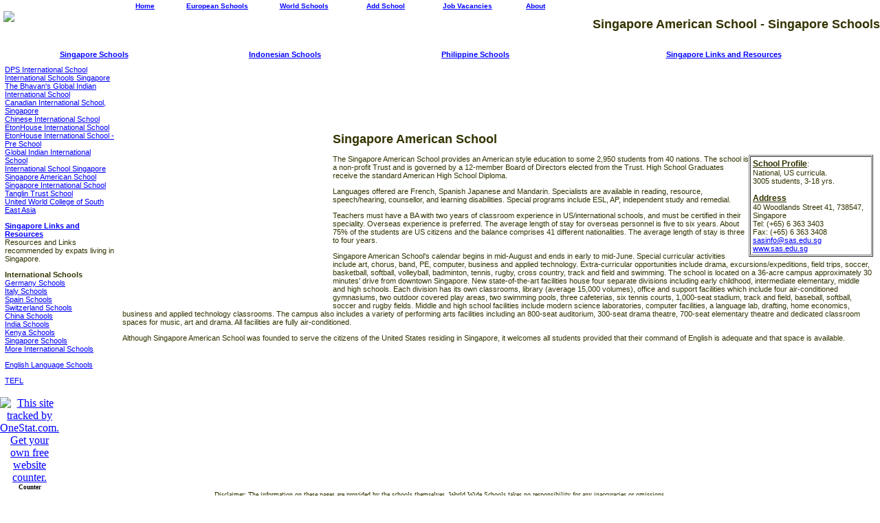

--- FILE ---
content_type: text/html
request_url: http://singapore.english-schools.org/singapore-american-school.htm
body_size: 4905
content:
<html><!-- #BeginTemplate "/Templates/singapore.dwt" --><!-- DW6 -->
<head>
<!-- #BeginEditable "doctitle" --> 
<title>Singapore American School - International Schools in Singapore - Singapore Schools</title>
<meta name="keywords" content="Singapore American School, English School, American School, British School, International Baccalaureate, GCSE, IGCSE, Singapore, Jakarta, ECIS, COBISEC, American International School, Singapore, ">
<meta name="description" content="Singapore American School - Singapore Schools - Directory of International Schools and English schools in Singapore.">
<!-- #EndEditable -->
<meta http-equiv="Content-Type" content="text/html; charset=iso-8859-1">
<link rel="stylesheet" href="http://singapore.english-schools.org/schools.css" type="text/css">
<link rel="stylesheet" href="http://www.english-schools.org/css/metallic-blue.css" type="text/css">
</head>

<body bgcolor="#FFFFFF" text="#333300" link="#0000FF" vlink="#330099" alink="#FFFF99" leftmargin="0" topmargin="25" marginwidth="0" marginheight="25">
<script language="JavaScript">
<!--
function MM_reloadPage(init) {  //reloads the window if Nav4 resized
  if (init==true) with (navigator) {if ((appName=="Netscape")&&(parseInt(appVersion)==4)) {
    document.MM_pgW=innerWidth; document.MM_pgH=innerHeight; onresize=MM_reloadPage; }}
  else if (innerWidth!=document.MM_pgW || innerHeight!=document.MM_pgH) location.reload();
}
MM_reloadPage(true);
// -->
</script>
<!-- #BeginLibraryItem "/Library/logo-www.lbi" --> 
<script language="JavaScript">
<!--
function MM_reloadPage(init) {  //reloads the window if Nav4 resized
  if (init==true) with (navigator) {if ((appName=="Netscape")&&(parseInt(appVersion)==4)) {
    document.MM_pgW=innerWidth; document.MM_pgH=innerHeight; onresize=MM_reloadPage; }}
  else if (innerWidth!=document.MM_pgW || innerHeight!=document.MM_pgH) location.reload();
}
MM_reloadPage(true);
// -->
</script>

<div id="Layer1" style="position:absolute; width:130px; height:48px; z-index:1; left: 2px; top: 0px; visibility: visible"> 
  <table width="100%" height="48" bgcolor="#FFFFFF">
    <tr>
      <td><img src="http://www.english-schools.org/images/logo.gif"></td>
    </tr>
  </table>
  
</div>
<div id="Layer2" style="position:absolute; height:18px; z-index:2; left: 167px; top: -2px; width: 650px"> 
  <table width="100%" border="1" bordercolor="#FFFFFF">
    <tr> 
      <td class="adsense" width="12%"> 
        <div align="center"><font face="Verdana, Arial, Helvetica, sans-serif" size="-2"><a href="http://www.english-schools.org/index.htm">Home</a></font></div>
      </td>
      <td class="adsense" width="18%"> 
        <div align="center"><font face="Verdana, Arial, Helvetica, sans-serif" size="-2"><a href="http://www.english-schools.org/european-schools.htm">European 
          Schools</a></font></div>
      </td>
      <td class="adsense" width="18%"> 
        <div align="center"><font face="Verdana, Arial, Helvetica, sans-serif" size="-2"><a href="http://www.english-schools.org/world-schools.htm">World 
          Schools</a></font></div>
      </td>
      <td class="adsense" width="16%"> 
        <div align="center"><font face="Verdana, Arial, Helvetica, sans-serif" size="-2"><a href="http://www.english-schools.org/add-school.htm">Add 
          School</a></font></div>
      </td>
      <td class="adsense" width="18%"> 
        <div align="center"><font face="Verdana, Arial, Helvetica, sans-serif" size="-2"><a href="http://www.english-schools.org/international-job-posts.htm">Job 
          Vacancies</a></font></div>
      </td>
	   
      <td class="adsense" width="10%"> 
        <div align="center"><font face="Verdana, Arial, Helvetica, sans-serif" size="-2"><a href="http://www.english-schools.org/about.htm">About</a></font></div>
      </td>
    </tr>
  </table>
</div>
<!-- #EndLibraryItem --><h1 align="right"><!-- #BeginEditable "title" -->Singapore American School<!-- #EndEditable --> 
  - Singapore Schools</h1>
<p align="right"><br>
<table width="100%">
  <tr> 
    <td class="adsense"> 
      <div align="center"><a href="index.htm">Singapore 
        Schools</a></div>
    </td>
    <td class="adsense"> 
      <div align="center"><a href="http://www.english-schools.org/indonesia">Indonesian 
        Schools</a></div>
    </td>
    <td class="adsense"> 
      <div align="center"><a href="http://www.english-schools.org/philippines">Philippine 
        Schools</a></div>
    </td>
    <td class="adsense"> 
      <div align="center"><a href="links.htm">Singapore 
        Links and Resources</a></div>
    </td>
  </tr>
</table>
<table border="2" cellspacing="2" cellpadding="2" bordercolor="#FFFFFF" width="100%">
  <tr> 
    <td valign=top bordercolor="#0000FF" width="160"> 
      <p><a href="dps-international-school.htm">DPS 
        International School</a><br>
        <a href="index.htm">International Schools 
        Singapore</a> <br>
        <a href="bhavans-global-indian-international-school.htm">The 
        Bhavan's Global Indian International School</a> <br>
        <a href="canadian-international-school.htm">Canadian 
        International School, Singapore</a> <br>
        <a href="singapore-international-school.html">Chinese International School</a> <br>
        <a href="etonhouse-international-school.htm">EtonHouse 
        International School</a> <br>
        <a href="etonhouse-international-school-pre-school.html">EtonHouse International School - Pre School</a> <br>
        <a href="GLOBAL%20INDIAN%20INTL%20SCHOOL%20-%20EAST%20COAST.html">Global Indian International School</a> <br>
        <a href="international-school-singapore.htm">International 
        School Singapore</a> <br>
        <a href="singapore-american-school.htm">Singapore 
        American School</a> <br>
        <a href="singapore-international-school.html">Singapore International School</a> <br>
        <a href="tanglin-trust-school-singapore.htm">Tanglin 
        Trust School</a> <br>
        <a href="united-world-college-south-east-asia.htm">United 
        World College of South East Asia</a> </p>
      <p><a href="links.htm" class="adsense">Singapore 
        Links and Resources </a> <br>
        Resources and Links recommended by expats living in Singapore.<br>
      </p>
      <p></p>
      <!-- #BeginLibraryItem "/Library/home-link.lbi" --> 
<p><b>International Schools </b><br>
  <a href="http://germany.english-schools.org">Germany Schools</a> <br>
  <a href="http://italy.english-schools.org">Italy Schools</a> <br>
  <a href="http://spain.english-schools.org">Spain Schools</a> <br>
  <a href="http://switzerland.english-schools.org">Switzerland Schools</a> <br>
  <a href="http://www.english-schools.org/china/index.htm">China Schools</a> <br>
  <a href="http://india.english-schools.org/index.htm">India Schools </a><br>
  <a href="http://www.english-schools.org/kenya/index.htm">Kenya Schools</a> <br>
  <a href="http://singapore.english-schools.org/index.htm">Singapore Schools</a> 
  <br>
  <a href="http://www.english-schools.org">More International Schools</a> </p>
<p><a href="http://www.english-schools.org/english-language/" target="_blank">English 
  Language Schools</a> </p>
<p><a href="http://www.english-schools.org/english-language/tefl-teaching-english-as-a-foreign-language.htm">TEFL</a> 
</p>
<!-- #EndLibraryItem --> 
    </td>
    <td bgcolor="#FFFFFF" valign=top> 
      <p align="center"> 
      <div align="center"> 
        <p> 
          <script type="text/javascript" language="">
<!--
google_ad_client = "pub-5755139343430624";
google_alternate_ad_url = "http://singapore.english-schools.org/google_adsense_script.html";
google_ad_width = 468;
google_ad_height = 60;
google_ad_format = "468x60_as";
google_ad_channel ="3639135038";
google_color_border = "ffffff";
google_color_bg = "ffffff";
google_color_link = "0000ff";
google_color_url = "008000";
google_color_text = "000000";
//-->
</script>
          <script type="text/javascript"
  src="http://pagead2.googlesyndication.com/pagead/show_ads.js">
</script>
        </p>
        <p>&nbsp; </p>
      </div>
      <!-- #BeginEditable "text" -->
      <table border="0" width="100%" vspace="0" hspace="0" cellspacing="0" cellpadding="3"   >
        <tr> 
          <td colspan="2" height="117"> <!-- #BeginLibraryItem "/Library/singapore-square.lbi" -->
<table width="20" align="left">
  <tr>
          <td>
            
      <script type="text/javascript" language="">
<!--
google_ad_client = "pub-5755139343430624";
google_alternate_ad_url = "http://singapore.english-schools.org/google_adsense_script.html";
google_ad_width = 300;
google_ad_height = 250;
google_ad_format = "300x250_as";
google_ad_channel ="3639135038";
google_color_border = "eeeeff";
google_color_bg = "eeeeff";
google_color_link = "0000ff";
google_color_url = "008000";
google_color_text = "000000";
//-->
</script>
            <script type="text/javascript"
  src="http://pagead2.googlesyndication.com/pagead/show_ads.js">
</script>
          </td>
        </tr>
      </table><!-- #EndLibraryItem --><h1>Singapore American School</h1>
            <table width="181" valign=top cellspacing="1" cellpadding="3" align="right" border="1">
              <tr> 
                <td bordercolor="#000000" bgcolor="#FFFFFF" valign=top height="88"> 
                  <p><span class="adsense2"><u>School Profile</u></span>:<br>
                    National, US curricula.<br>
                    3005 students, 3-18 yrs.<br>
                    <br>
                    <span class="adsense2"><u>Address</u></span><br>
                    40 Woodlands Street 41, 738547, Singapore <br>
                    Tel: (+65) 6 363 3403 <br>
                    Fax: (+65) 6 363 3408 <br>
                    <a href="mailto:sasinfo@sas.edu.sg">sasinfo@sas.edu.sg</a><br>
                    <a href="http://www.sas.edu.sg" target="_blank">www.sas.edu.sg</a></p>
                </td>
              </tr>
            </table>
            <p>The Singapore American School provides an American style education 
              to some 2,950 students from 40 nations. The school is a non-profit 
              Trust and is governed by a 12-member Board of Directors elected 
              from the Trust. High School Graduates receive the standard American 
              High School Diploma.</p>
            <p>Languages offered are French, Spanish Japanese and Mandarin. Specialists 
              are available in reading, resource, speech/hearing, counsellor, 
              and learning disabilities. Special programs include ESL, AP, independent 
              study and remedial.</p>
            <p>Teachers must have a BA with two years of classroom experience 
              in US/international schools, and must be certified in their speciality. 
              Overseas experience is preferred. The average length of stay for 
              overseas personnel is five to six years. About 75% of the students 
              are US citizens and the balance comprises 41 different nationalities. 
              The average length of stay is three to four years.</p>
            <p>Singapore American School's calendar begins in mid-August and ends 
              in early to mid-June. Special curricular activities include art, 
              chorus, band, PE, computer, business and applied technology. Extra-curricular 
              opportunities include drama, excursions/expeditions, field trips, 
              soccer, basketball, softball, volleyball, badminton, tennis, rugby, 
              cross country, track and field and swimming. The school is located 
              on a 36-acre campus approximately 30 minutes' drive from downtown 
              Singapore. New state-of-the-art facilities house four separate divisions 
              including early childhood, intermediate elementary, middle and high 
              schools. Each division has its own classrooms, library (average 
              15,000 volumes), office and support facilities which include four 
              air-conditioned gymnasiums, two outdoor covered play areas, two 
              swimming pools, three cafeterias, six tennis courts, 1,000-seat 
              stadium, track and field, baseball, softball, soccer and rugby fields. 
              Middle and high school facilities include modern science laboratories, 
              computer facilities, a language lab, drafting, home economics, business 
              and applied technology classrooms. The campus also includes a variety 
              of performing arts facilities including an 800-seat auditorium, 
              300-seat drama theatre, 700-seat elementary theatre and dedicated 
              classroom spaces for music, art and drama. All facilities are fully 
              air-conditioned.</p>
            <p>Although Singapore American School was founded to serve the citizens 
              of the United States residing in Singapore, it welcomes all students 
              provided that their command of English is adequate and that space 
              is available. </p>
          </td>
        </tr>
      </table>
      <!-- #EndEditable --> 
      <p><br>
      </p>
      <p> <!-- #BeginLibraryItem "/Library/counter.lbi" --><!-- #EndLibraryItem --> 
      <p></p>
    </td>
  </tr>
</table>
<p> 
  <!--ONESTAT SCRIPTCODE START-->
  <!--
// Modification of this code is not allowed and will permanently disable your account!
// Account ID : 190982
// Website URL: http://www.english-schools.org
// Copyright (C) 2002-2005 OneStat.com All Rights Reserved
-->
</p>
<p></p>
<div id="OneStatTag"> 
  <table border='0' cellpadding='0' cellspacing='0' width="38">
    <tr> 
      <td align='center'> 
        <script type="text/javascript">
<!--
function OneStat_Pageview()
{
    var d=document;
    var sid="190982";
    var CONTENTSECTION="";
    var CUSTOMDATA="";
    var osp_URL=d.URL;
    var osp_Title=d.title;
    var t=new Date();
    var p="http"+(d.URL.indexOf('https:')==0?'s':'')+"://stat.onestat.com/stat.aspx?tagver=2&sid="+sid;
    p+="&url="+escape(osp_URL);
    p+="&ti="+escape(osp_Title);
    p+="&section="+escape(CONTENTSECTION);
    p+="&custom="+escape(CUSTOMDATA);
    p+="&rf="+escape(parent==self?window.document.referrer:top.document.referrer);
    p+="&tz="+escape(t.getTimezoneOffset());
    p+="&ch="+escape(t.getHours());
    p+="&js=1";
    p+="&ul="+escape(navigator.appName=="Netscape"?navigator.language:navigator.userLanguage);
    if(typeof(screen)=="object"){
       p+="&sr="+screen.width+"x"+screen.height;p+="&cd="+screen.colorDepth;
       p+="&jo="+(navigator.javaEnabled()?"Yes":"No");
    }
    d.write('<a href="http://www.onestat.com/aspx/login.aspx?sid='+sid+'" target=_blank><img id="ONESTAT_TAG" border="0" src="'+p+'" alt="This site tracked by OneStat.com. Get your own free website counter."></'+'a>');
}

OneStat_Pageview();
//-->
</script>
        <noscript> <a href="http://www.onestat.com"><img border="0" src="http://stat.onestat.com/stat.aspx?tagver=2&sid=190982&js=No&" alt="free website tracker"></a><br>
        <a href="http://www.onestat.com"> Counter</a> </noscript> </td>
    </tr>
    <tr> 
      <td align='center'> 
        <div style="DISPLAY: inline; FONT-WEIGHT: bold; FONT-SIZE: 7pt; COLOR: black; FONT-FAMILY: 'Verdana'; HEIGHT: 15px"><a href="http://www.onestat.com" style="text-decoration:none; COLOR: black;" target=_blank>Counter</a></div>
      </td>
    </tr>
  </table>
</div>
<!--ONESTAT SCRIPTCODE END-->
<!-- #BeginLibraryItem "/Library/disclaimer.lbi" -->
<div align="center"><font size="1">Disclaimer: The information on these pages 
  are provided by the schools themselves. World Wide Schools takes no responsibility 
  for any inaccuracies or omissions. <br>
  If you are a representative of this school and wish to correct information, 
  please click on <a href="http://www.english-schools.org/form.htm">http://www.english-schools.org/form.htm</a> 
  and submit any corrections.</font></div>
<!-- #EndLibraryItem --><p>&nbsp;</p>
</body>
<script src="http://www.google-analytics.com/urchin.js" type="text/javascript">
</script>
<script type="text/javascript">
_uacct = "UA-1757964-1";
urchinTracker();
</script><!-- #EndTemplate --></html>


--- FILE ---
content_type: text/html; charset=utf-8
request_url: https://www.google.com/recaptcha/api2/aframe
body_size: 267
content:
<!DOCTYPE HTML><html><head><meta http-equiv="content-type" content="text/html; charset=UTF-8"></head><body><script nonce="qnyCNwIC4-JP7VbUELpp9g">/** Anti-fraud and anti-abuse applications only. See google.com/recaptcha */ try{var clients={'sodar':'https://pagead2.googlesyndication.com/pagead/sodar?'};window.addEventListener("message",function(a){try{if(a.source===window.parent){var b=JSON.parse(a.data);var c=clients[b['id']];if(c){var d=document.createElement('img');d.src=c+b['params']+'&rc='+(localStorage.getItem("rc::a")?sessionStorage.getItem("rc::b"):"");window.document.body.appendChild(d);sessionStorage.setItem("rc::e",parseInt(sessionStorage.getItem("rc::e")||0)+1);localStorage.setItem("rc::h",'1765739997260');}}}catch(b){}});window.parent.postMessage("_grecaptcha_ready", "*");}catch(b){}</script></body></html>

--- FILE ---
content_type: text/css
request_url: http://singapore.english-schools.org/schools.css
body_size: 214
content:
h1 { font-size: 18px; font-family: Geneva, Arial, Helvetica, san-serif} h3 
  { font-size: 14px} h2 { font-size: 16px} .small { font-size: 11px} h6 { font-family: Verdana, 
  Arial, Helvetica, sans-serif; font-size: 10px; font-weight: lighter} .adsense 
  { font-family: Geneva, Arial, Helvetica, san-serif; font-size: 11px; letter-spacing: 
  0px; font-weight: bold} p { font-family: Arial, Helvetica, sans-serif; font-size: 
  11px; font-weight: lighter} .adsense2 { font-size: 12px; font-family: Geneva, 
  Arial, Helvetica, san-serif; font-weight: bold} 